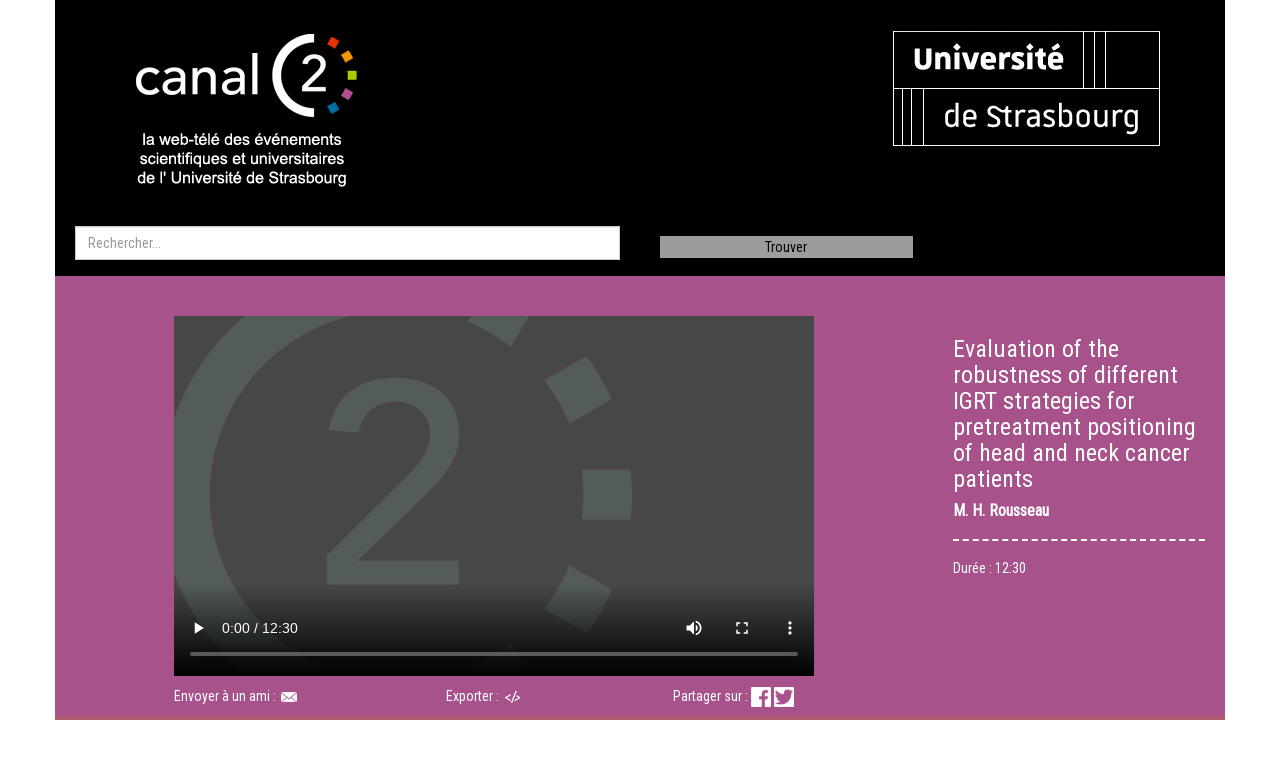

--- FILE ---
content_type: text/html; charset=UTF-8
request_url: https://www.canalc2.tv/video/16177
body_size: 7194
content:
<!DOCTYPE html>
<html lang="fr">
    <head>
        <meta charset="UTF-8">
        <meta http-equiv="X-UA-COMPATIBLE" content="IE=edge">
        <meta name="viewport" content="width=device-width, initial-scale=1">
        <title>Evaluation of the robustness of different IGRT strategies for pretreatment positioning of head and neck cancer patients - CanalC2 : la web télévision des événements universitaires de l'Université de Strasbourg</title>
        <link rel="icon" type="image/x-icon" href="/favicon.ico?de3cd93">
        <link rel="stylesheet" href="/css/bootstrap.min.css?de3cd93"/>
        <!--[if lt IE 9]>
            <script src="//oss.maxcdn.com/html5shiv/3.7.2/html5shiv.min.js"></script>
            <script src="//oss.maxcdn.com/respond/1.4.2/respond.min.js"></script>
        <![endif]-->
        <link rel="stylesheet" href="//fonts.googleapis.com/css?family=Roboto+Condensed">
        <link rel="stylesheet" href="/css/styles.css?de3cd93">
            <script src="/jwplayer/jwplayer.js?de3cd93"></script>
    <script>jwplayer.key="6g8RnpD+hst0hSyV1LfHQDnAdLaWeyRXDA1wDQ==";</script>
                <link type="application/rss+xml" rel="alternate" href="/feed/rss" title="Derniers événements sur CanalC2"/>
    </head>

    <body>
        <div class="container">
            <header class="row">
                <div class="col-md-6 top">
                    <a href="/" title="Accueil"><img src="/img/logo_canalc2.png?de3cd93" alt="CanalC2" class="logo canalc2"/></a>
                </div>
                <div class="col-md-6 top">
                    <a href="http://www.unistra.fr/" title="Unistra"><img src="/img/logo_unistra.png?de3cd93" alt="Unistra" class="logo unistra"/></a>
                </div>
            </header>

            
        <div class="row">
        <form name="" method="get" action="/recherche/">
        <div class="col-md-6 search">
            <input type="search" id="q" name="q" required="required" placeholder="Rechercher..." role="search" class="form-control" />
        </div>
        <div class="col-md-3 search">
            <input type="submit" id="trouver" class="button-trouver" value="Trouver">
        </div>
        <div class="col-md-3 search"></div>
        </form>
    </div>


    <div class="row">
    <div class="col-md-12 video_topbottom"></div>
</div>
<div class="row no-gutter">
    <div id="video"
          data-video-id="16177"
     data-video-live="false"
     data-video-serveur="vod-stream.di.unistra.fr/vod-flash/video/vod/"
     data-video-path="canalc2/2022/0601-SFPM//Conclaves-J2-12-Rousseau.mp4">
    <div class="col-md-9 video_background360">
        <div style="margin:0 auto;width:640px;">
                            <video id="vid" src="https://vod-stream.di.unistra.fr/vod-flash/video/vod//canalc2/2022/0601-SFPM//Conclaves-J2-12-Rousseau.mp4"
       controls
                    width="640"
            height="360"
               poster="/img/vignette-640x360.jpg?de3cd93">
</video>

                        <div class="video_topbottom" style="width: 640px;">
    <div class="send_friend">
        Envoyer à un ami&nbsp;: <img src="/img/icon_enveloppe_black.png?de3cd93" id="send-friend"
                                     width="20" height="20" class="img-opacity link" alt="Envoyer à un ami" title="Envoyer à un ami"/>
    </div>
    <div class="embed">
        Exporter&nbsp;: <img src="/img/icon_embed_black.png?de3cd93" class="img-opacity link" id="embed"
                             width="20" height="20" alt="Exporter" title="Exporter"/>
    </div>
    <div class="share">
        Partager sur&nbsp;:
        <a href="http://www.facebook.com/sharer/sharer.php?u=https%3A%2F%2Fwww.canalc2.tv%2Fvideo%2F16177&amp;title=Evaluation%20of%20the%20robustness%20of%20different%20IGRT%20strategies%20for%20pretreatment%20positioning%20of%20head%20and%20neck%20cancer%20patients" id="share-btn-facebook">
            <img src="/img/button_logo_facebook.png?de3cd93" width="20" height="20" class="img-opacity" alt="Partager sur Facebook" title="Partager sur Facebook"/>
        </a>
        <a href="http://twitter.com/home?status=Evaluation%20of%20the%20robustness%20of%20different%20IGRT%20strategies%20for%20pretreatment%20positioning%20of%20head%20and%20neck%20cancer%20patients+https%3A%2F%2Fwww.canalc2.tv%2Fvideo%2F16177" id="share-btn-twitter">
            <img src="/img/button_twitter_black.png?de3cd93" width="20" height="20" class="img-opacity" alt="Partager sur Twitter" title="Partager sur Twitter"/>
        </a>
    </div>
</div>

        </div>
    </div>
</div>

    <div class="col-md-3 video_background360 video_descr">
        <h3>Evaluation of the robustness of different IGRT strategies for pretreatment positioning of head and neck cancer patients</h3>
                    <h4 class="h4txtbold"><span itemscope itemtype="http://schema.org/Person">
    <span itemprop="honorificPrefix">M.</span>    <span itemprop="name">H. Rousseau</span>
</span>
</h4>
                            <h5></h5>
                            <hr/>
                        <h4 class="h4txt">Durée : <time datetime="PT12M30S" id="video_duree">12:30</time></h4>
    </div>
</div>
<div class="row video social" id="share-friend" style="display: none;">
    <div class="col-md-6" id="share-friend-form"></div>
    <div class="col-md-6"></div>
</div>
<div class="row video social" id="share-embed" style="display: none;">
    <div class="col-md-12">
        <input id="code-embed" type="text" class="form-control" value="&lt;iframe&#x20;width&#x3D;&quot;640&quot;&#x20;height&#x3D;&quot;360&quot;&#x20;src&#x3D;&quot;https&#x3A;&#x2F;&#x2F;www.canalc2.tv&#x2F;embed&#x2F;16177&quot;&#x20;frameborder&#x3D;&quot;0&quot;&#x20;style&#x3D;&quot;border&#x3A;&#x20;none&#x3B;&quot;&#x20;scrolling&#x3D;&quot;no&quot;&#x20;seamless&#x3D;&quot;seamless&quot;&gt;&lt;&#x2F;iframe&gt;&#x0A;"/>
                    <label for="size-embed">Taille de la vidéo</label>
            <select id="size-embed">
                                    <option value="640x360" selected="selected">640 x 360</option>
                    <option value="560x315">560 x 315</option>
                    <option value="480x270">480 x 270</option>
                                            </select>
            </div>
    <div class="col-md-6"></div>
</div>


    <div class="row">
    <div class="col-md-12 col_description">
        <h3>60èmes Journées Scientifiques SFPM</h3>
        <h4>            Du <time datetime="2022-06-01">1 juin 2022</time>
        au <time datetime="2022-06-03">3 juin 2022</time>
    
        </h4>
        <h5>Avignon</h5>
                    <h4 class="h4txt">
                                    <a href="http://www.sfpm.asso.fr/">SFPM - Société Française de Physique Médicale</a>
                            </h4>
                                    <p><a href="https://www.sfpm.fr/actualites/js-sfpm-2022-avignon-palais-papes-infos">https://www.sfpm.fr/actualites/js-sfpm-2022-avignon-palais-papes-infos</a></p>
                            <h4 class="h4txt">Thème(s) : <a href="/theme/medecine-sante">Médecine - santé</a> </h4>
                            <h4 class="h4txt">Sciences de la santé et du sport</h4>
                            <h4 class="h4txt">Producteur : Université de Strasbourg</h4>
                    <h4 class="h4txt">Réalisateur : Université de Strasbourg</h4>
            </div>
</div>


    <div class="row">
            <div class="col-md-4 jour1">    <h3>
                    <time datetime="2022-06-01"><a href="/video/16126">1 JUIN</a></time>
            </h3>
</div>
            <div class="col-md-4 jour2">        <h3>
                    <time datetime="2022-06-02">2 JUIN</time>
            </h3>
</div>
            <div class="col-md-4 jour3">    <h3>
                    <time datetime="2022-06-03"><a href="/video/16202">3 JUIN</a></time>
            </h3>
</div>
    </div>




        <div class="row">
        <div class="col-md-12 s1">
            <h2>RT03 : Planification dosimétrique</h2>
        </div>
    </div>

    
    
    <div class="row">
                    
                                                    <div class="col-md-3 s1v1    card"
                 data-start="08:30:00" data-end="08:54:00" data-id="16159">
                                    <h3>
                                                    <a href="/video/16159">Automatic contouring - Metrics and Clinical evaluation approaches</a>
                                            </h3>
                                            <h4 class="h4txtbold"><span itemscope itemtype="http://schema.org/Person">
    <span itemprop="honorificPrefix">M.</span>    <span itemprop="name">M. Gooding</span>
</span>
</h4>
                                                    <h5></h5>
                                                                                                                </div>
                    
                                                    <div class="col-md-3 s1v2    card"
                 data-start="08:54:00" data-end="09:18:00" data-id="16160">
                                    <h3>
                                                    <a href="/video/16160">Planification robuste : est-ce la fin du PTV?</a>
                                            </h3>
                                            <h4 class="h4txtbold"><span itemscope itemtype="http://schema.org/Person">
    <span itemprop="honorificPrefix">Mme</span>    <span itemprop="name">Marie-Claude Biston</span>
</span>
</h4>
                                                    <h5>Centre Léon Bérard, Lyon</h5>
                                                                                                                </div>
                    
                                                    <div class="col-md-3 s1v3    card"
                 data-start="09:18:00" data-end="09:30:00" data-id="16161">
                                    <h3>
                                                    <a href="/video/16161">Evaluation of different algorithms for automatic segmentation of head-and-neck lymph nodes on CT images</a>
                                            </h3>
                                            <h4 class="h4txtbold"><span itemscope itemtype="http://schema.org/Person">
    <span itemprop="honorificPrefix">Mme</span>    <span itemprop="name">M.L. Costea</span>
</span>
</h4>
                                                    <h5></h5>
                                                                                                                </div>
                    
                                                    <div class="col-md-3 s1v4    card"
                 data-start="09:30:00" data-end="09:42:00" data-id="16162">
                                    <h3>
                                                    <a href="/video/16162">Segmentation automatique par Deep Learning d&#039;images CBCT dans la région tête et cou</a>
                                            </h3>
                                            <h4 class="h4txtbold"><span itemscope itemtype="http://schema.org/Person">
    <span itemprop="honorificPrefix">M.</span>    <span itemprop="name">Q. Chaine</span>
</span>
</h4>
                                                    <h5></h5>
                                                                                                                </div>
            </div>
    <div class="row">
                    
                                                    <div class="col-md-3 s1v5    card"
                 data-start="09:42:00" data-end="09:54:00" data-id="16163">
                                    <h3>
                                                    <a href="/video/16163">0.35T MR-Linac: Development of automatic multi-organ segmentation tool in pelvic region</a>
                                            </h3>
                                            <h4 class="h4txtbold"><span itemscope itemtype="http://schema.org/Person">
    <span itemprop="honorificPrefix">M.</span>    <span itemprop="name">E. Koutoulakis</span>
</span>
</h4>
                                                    <h5></h5>
                                                                                                                </div>
                    
                                                    <div class="col-md-3 s1v6    card"
                 data-start="09:54:00" data-end="10:06:00" data-id="16164">
                                    <h3>
                                                    <a href="/video/16164">Génération automatique de plans de traitements en radiothérapie externe : Apport de l&#039;Intelligence Artificielle pour les cancers de la prostate</a>
                                            </h3>
                                            <h4 class="h4txtbold"><span itemscope itemtype="http://schema.org/Person">
    <span itemprop="honorificPrefix">Mme</span>    <span itemprop="name">Gwenaelle Sidorski</span>
</span>
</h4>
                                                    <h5></h5>
                                                                                                                </div>
                    
                                                    <div class="col-md-3 s1v7    card"
                 data-start="10:06:00" data-end="10:18:00" data-id="16165">
                                    <h3>
                                                    <a href="/video/16165">Evaluation of the performance of Multi- Criteria Optimization and Knowledge-Based planning for head and neck treatment planning on Varian Halcyon</a>
                                            </h3>
                                            <h4 class="h4txtbold"><span itemscope itemtype="http://schema.org/Person">
    <span itemprop="honorificPrefix">Mme</span>    <span itemprop="name">Catherine Khamphan</span>
</span>
</h4>
                                                    <h5></h5>
                                                                                                                </div>
                    
                                                    <div class="col-md-3 s1v8    card"
                 data-start="10:18:00" data-end="10:30:00" data-id="16166">
                                    <h3>
                                                    <a href="/video/16166">Dosimetric comparison between Tomohelical and VMAT technique for left breast irradiation in deep inspiration breath hold and free breathing</a>
                                            </h3>
                                            <h4 class="h4txtbold"><span itemscope itemtype="http://schema.org/Person">
    <span itemprop="honorificPrefix">Mme</span>    <span itemprop="name">Marie Fargier-Voiron</span>
</span>
</h4>
                                                    <h5></h5>
                                                                                                                </div>
            </div>

    <div class="row">
        <div class="col-md-12 s2">
            <h2>IM01 : Imagerie Médicale 01</h2>
        </div>
    </div>

    
    
    <div class="row">
                    
                                                    <div class="col-md-3 s2v1    card"
                 data-start="08:30:00" data-end="09:00:00" data-id="16167">
                                    <h3>
                                                    <a href="/video/16167">Etat des lieux et évolutions à venir des contrôles qualité en radiologie</a>
                                            </h3>
                                            <h4 class="h4txtbold"><span itemscope itemtype="http://schema.org/Person">
    <span itemprop="honorificPrefix">M.</span>    <span itemprop="name">A. Guillaud</span>
</span>
</h4>
                                                    <h5></h5>
                                                                                                                </div>
                    
                                                    <div class="col-md-3 s2v2    card"
                 data-start="09:00:00" data-end="09:12:00" data-id="16168">
                                    <h3>
                                                    <a href="/video/16168">Niveaux de référence diagnostiques en mammographie numérique et tomosynthèse mammaire.</a>
                                            </h3>
                                            <h4 class="h4txtbold"><span itemscope itemtype="http://schema.org/Person">
    <span itemprop="honorificPrefix">Mme</span>    <span itemprop="name">J. Sage</span>
</span>
</h4>
                                                    <h5>IRSN Fontenay-aux-Roses</h5>
                                                                                                                </div>
                    
                                                    <div class="col-md-3 s2v3    card"
                 data-start="09:12:00" data-end="09:24:00" data-id="16169">
                                    <h3>
                                                    <a href="/video/16169">Caractérisation dosimétrique d&#039;un modèle d&#039;irradiation localisée murin mimant une surexposition accidentelle en radiologie interventionnelle : dosimétrie</a>
                                            </h3>
                                            <h4 class="h4txtbold"><span itemscope itemtype="http://schema.org/Person">
    <span itemprop="honorificPrefix">Mme</span>    <span itemprop="name">Michel Guillou</span>
</span>
</h4>
                                                    <h5></h5>
                                                                                                                </div>
                    
                                                    <div class="col-md-3 s2v4    card"
                 data-start="09:24:00" data-end="09:36:00" data-id="16170">
                                    <h3>
                                                    <a href="/video/16170">Retrospective review of doses delivered to the uterus of pregnant women during CT</a>
                                            </h3>
                                            <h4 class="h4txtbold"><span itemscope itemtype="http://schema.org/Person">
    <span itemprop="honorificPrefix">M.</span>    <span itemprop="name">Djamel Dabli</span>
</span>
</h4>
                                                    <h5></h5>
                                                                                                                </div>
            </div>
    <div class="row">
                    
                                                    <div class="col-md-3 s2v5    card"
                 data-start="09:36:00" data-end="09:48:00" data-id="16171">
                                    <h3>
                                                    <a href="/video/16171">Retour d&#039;expérience sur la prise en charge pédiatrique à l&#039;aide d&#039;un scanner à large collimation</a>
                                            </h3>
                                            <h4 class="h4txtbold"><span itemscope itemtype="http://schema.org/Person">
    <span itemprop="honorificPrefix">M.</span>    <span itemprop="name">C. Desport</span>
</span>
</h4>
                                                    <h5></h5>
                                                                                                                </div>
                    
                                                    <div class="col-md-3 s2v6    card"
                 data-start="09:48:00" data-end="10:00:00" data-id="16172">
                                    <h3>
                                                    <a href="/video/16172">Evaluation du détecteur IVISCAN pour les contrôles qualité dosimétriques des faisceaux à larges collimations au scanner</a>
                                            </h3>
                                            <h4 class="h4txtbold"><span itemscope itemtype="http://schema.org/Person">
    <span itemprop="honorificPrefix">M.</span>    <span itemprop="name">C. Popotte</span>
</span>
</h4>
                                                    <h5></h5>
                                                                                                                </div>
                    
                                                    <div class="col-md-3 s2v7    card"
                 data-start="10:00:00" data-end="10:12:00" data-id="16173">
                                    <h3>
                                                    <a href="/video/16173">Impact du CareKV sur les indicateurs dosimétriques et la qualité des images scanner</a>
                                            </h3>
                                            <h4 class="h4txtbold"><span itemscope itemtype="http://schema.org/Person">
    <span itemprop="honorificPrefix">Mme</span>    <span itemprop="name">Y. Ali</span>
</span>
</h4>
                                                    <h5>LPC Clermont-Ferrand</h5>
                                                                                                                </div>
                    
                                                    <div class="col-md-3 s2v8 empty-md   card"
                 data-start="" data-end="" data-id="">
                            </div>
            </div>

    <div class="row">
        <div class="col-md-12 s3">
            <h2>RT04 : Gestion des mouvements inter et intra séances</h2>
        </div>
    </div>

    
    
    <div class="row">
                    
                                                    <div class="col-md-3 s3v1    card"
                 data-start="11:00:00" data-end="11:30:00" data-id="16174">
                                    <h3>
                                                    <a href="/video/16174">Surface guided radiation therapy : an International survey on current clinical practice</a>
                                            </h3>
                                            <h4 class="h4txtbold"><span itemscope itemtype="http://schema.org/Person">
    <span itemprop="honorificPrefix">Mme</span>    <span itemprop="name">V. Batista</span>
</span>
</h4>
                                                    <h5></h5>
                                                                                                                </div>
                    
                                                    <div class="col-md-3 s3v2    card"
                 data-start="11:30:00" data-end="11:42:00" data-id="16175">
                                    <h3>
                                                    <a href="/video/16175">Ultra-hypofractionated prostate cancer radiotherapy: dosimetric impact of real-time motion and daily anatomical changes</a>
                                            </h3>
                                            <h4 class="h4txtbold"><span itemscope itemtype="http://schema.org/Person">
    <span itemprop="honorificPrefix">Mme</span>    <span itemprop="name">F. Di Franco</span>
</span>
</h4>
                                                    <h5></h5>
                                                                                                                </div>
                    
                                                    <div class="col-md-3 s3v3    card"
                 data-start="11:42:00" data-end="11:54:00" data-id="16176">
                                    <h3>
                                                    <a href="/video/16176">DIBH reproducibility with AlignRT InBore for lung SBRT treatments</a>
                                            </h3>
                                            <h4 class="h4txtbold"><span itemscope itemtype="http://schema.org/Person">
    <span itemprop="honorificPrefix">Mme</span>    <span itemprop="name">R. Reinoso</span>
</span>
</h4>
                                                    <h5></h5>
                                                                                                                </div>
                    
                                                    <div class="col-md-3 s3v4    card"
                 data-start="11:54:00" data-end="12:06:00" data-id="16177">
                                    <h3>
                                                    <a href="/video/16177">Evaluation of the robustness of different IGRT strategies for pretreatment positioning of head and neck cancer patients</a>
                                            </h3>
                                            <h4 class="h4txtbold"><span itemscope itemtype="http://schema.org/Person">
    <span itemprop="honorificPrefix">M.</span>    <span itemprop="name">H. Rousseau</span>
</span>
</h4>
                                                    <h5></h5>
                                                                                                                </div>
            </div>
    <div class="row">
                    
                                                    <div class="col-md-3 s3v5    card"
                 data-start="12:06:00" data-end="12:18:00" data-id="16178">
                                    <h3>
                                                    <a href="/video/16178">Le système AlignRT améliore-t-il la robustesse dosimétrique d&#039;une radiothérapie pour un cancer du sein traité en technique VMAT ?</a>
                                            </h3>
                                            <h4 class="h4txtbold"><span itemscope itemtype="http://schema.org/Person">
    <span itemprop="honorificPrefix">M.</span>    <span itemprop="name">A. Ben Abdennebi</span>
</span>
</h4>
                                                    <h5></h5>
                                                                                                                </div>
                    
                                                    <div class="col-md-3 s3v6    card"
                 data-start="12:18:00" data-end="12:30:00" data-id="16179">
                                    <h3>
                                                    <a href="/video/16179">Validation des outils 4D en stéréotaxie pulmonaire</a>
                                            </h3>
                                            <h4 class="h4txtbold"><span itemscope itemtype="http://schema.org/Person">
    <span itemprop="honorificPrefix">M.</span>    <span itemprop="name">Enric Jaegle</span>
</span>
</h4>
                                                    <h5>Institut Sainte Catherine, Avignon</h5>
                                                                                                                </div>
                    
                                                    <div class="col-md-3 s3v7 empty-md   card"
                 data-start="" data-end="" data-id="">
                            </div>
                    
                                                    <div class="col-md-3 s3v8 empty-md   card"
                 data-start="" data-end="" data-id="">
                            </div>
            </div>

    <div class="row">
        <div class="col-md-12 s4">
            <h2>IM02 : Imagerie Médicale 02</h2>
        </div>
    </div>

    
    
    <div class="row">
                    
                                                    <div class="col-md-3 s4v1    card"
                 data-start="11:00:00" data-end="11:40:00" data-id="16180">
                                    <h3>
                                                    <a href="/video/16180">Technologie et intérêts du scanner à comptage photonique</a>
                                            </h3>
                                            <h4 class="h4txtbold"><span itemscope itemtype="http://schema.org/Person">
    <span itemprop="honorificPrefix">M.</span>    <span itemprop="name">S. Si-Mohamed</span>
</span>
</h4>
                                                    <h5></h5>
                                                                                                                </div>
                    
                                                    <div class="col-md-3 s4v2    card"
                 data-start="11:40:00" data-end="11:52:00" data-id="16181">
                                    <h3>
                                                    <a href="/video/16181">Impact of the tube current modulation on virtual monochromatic image quality for the Dual-source CT : A phantom study</a>
                                            </h3>
                                            <h4 class="h4txtbold"><span itemscope itemtype="http://schema.org/Person">
    <span itemprop="honorificPrefix">M.</span>    <span itemprop="name">Djamel Dabli</span>
</span>
</h4>
                                                    <h5></h5>
                                                                                                                </div>
                    
                                                    <div class="col-md-3 s4v3    card"
                 data-start="11:52:00" data-end="12:04:00" data-id="16182">
                                    <h3>
                                                    <a href="/video/16182">Analyse de la qualité des images issues d&#039;un tomodensitomètre à comptage photonique et d&#039;un tomodensitomètre spectral par des métriques scanographiques avancées</a>
                                            </h3>
                                            <h4 class="h4txtbold"><span itemscope itemtype="http://schema.org/Person">
    <span itemprop="honorificPrefix">Mme</span>    <span itemprop="name">M. Deleu</span>
</span>
</h4>
                                                    <h5></h5>
                                                                                                                </div>
                    
                                                    <div class="col-md-3 s4v4    card"
                 data-start="12:04:00" data-end="12:16:00" data-id="16183">
                                    <h3>
                                                    <a href="/video/16183">Evaluation of virtual mono-energetic images for coronary artery imaging with a spectral photon counting CT in comparison to dual-energy dual layer CT systems</a>
                                            </h3>
                                            <h4 class="h4txtbold"><span itemscope itemtype="http://schema.org/Person">
    <span itemprop="honorificPrefix">M.</span>    <span itemprop="name">J. Labour</span>
</span>
</h4>
                                                    <h5>CRCT Toulouse</h5>
                                                                                                                </div>
            </div>

    <div class="row">
        <div class="col-md-12 s5">
            <h2>SFPM-SFRO : Session SFPM / SFRO</h2>
        </div>
    </div>

    
    
    <div class="row">
                    
                                                    <div class="col-md-3 s5v1    card"
                 data-start="14:00:00" data-end="14:20:00" data-id="16184">
                                    <h3>
                                                    <a href="/video/16184">Retour d&#039;expérience de la mise en œuvre de la Radiothérapie adaptative à l&#039;ICM sur MR Linac et Ethos</a>
                                            </h3>
                                            <h4 class="h4txtbold"><span itemscope itemtype="http://schema.org/Person">
    <span itemprop="honorificPrefix">M.</span>    <span itemprop="name">D. Azria</span>
</span>
</h4>
                                                    <h5></h5>
                                                                                                                </div>
                    
                                                    <div class="col-md-3 s5v2    card"
                 data-start="14:20:00" data-end="14:40:00" data-id="16185">
                                    <h3>
                                                    <a href="/video/16185">First two year of adaptive radiotherapy with the Ethos, in MST Enschede (NL)</a>
                                            </h3>
                                            <h4 class="h4txtbold"><span itemscope itemtype="http://schema.org/Person">
    <span itemprop="honorificPrefix">M.</span>    <span itemprop="name">E. Van Dieren</span>
</span>
</h4>
                                                    <h5></h5>
                                                                                                                </div>
                    
                                                    <div class="col-md-3 s5v3    card"
                 data-start="14:40:00" data-end="15:00:00" data-id="16186">
                                    <h3>
                                                    <a href="/video/16186">Intérêt de l’approche multimodale de préparation des volumes et la correspondance per-fraction en IRM radiothérapie</a>
                                            </h3>
                                            <h4 class="h4txtbold"><span itemscope itemtype="http://schema.org/Person">
    <span itemprop="honorificPrefix">M.</span>    <span itemprop="name">O. Chapet</span>
</span>
</h4>
                                                    <h5></h5>
                                                                                                                </div>
                    
                                                    <div class="col-md-3 s5v4    card"
                 data-start="15:00:00" data-end="15:30:00" data-id="16187">
                                    <h3>
                                                    <a href="/video/16187">Table ronde : Quels développement pour la RTA? Messages aux constructeurs</a>
                                            </h3>
                                            <h4 class="h4txtbold"><span itemscope itemtype="http://schema.org/Person">
    <span itemprop="honorificPrefix">M.</span>    <span itemprop="name">M. Tyran</span>
</span>
</h4>
                                                    <h5></h5>
                                                                                                                </div>
            </div>

    <div class="row">
        <div class="col-md-12 s6">
            <h2>MN01 : Médecine Nucléaire 01 Théranostique</h2>
        </div>
    </div>

    
    
    <div class="row">
                    
                                                    <div class="col-md-3 s6v1    card"
                 data-start="14:00:00" data-end="14:30:00" data-id="16188">
                                    <h3>
                                                    <a href="/video/16188">Démarche théranostique 68Ga - 177Lu, études en cours, l&#039;aspect dosimétrique, la collaboration médecin-physicien</a>
                                            </h3>
                                            <h4 class="h4txtbold"><span itemscope itemtype="http://schema.org/Person">
    <span itemprop="honorificPrefix">Mme</span>    <span itemprop="name">A. Giraudet</span>
</span>
</h4>
                                                    <h5></h5>
                                                                                                                </div>
                    
                                                    <div class="col-md-3 s6v2    card"
                 data-start="14:30:00" data-end="14:55:00" data-id="16189">
                                    <h3>
                                                    <a href="/video/16189">68 Ga, calibration et quantification</a>
                                            </h3>
                                            <h4 class="h4txtbold"><span itemscope itemtype="http://schema.org/Person">
    <span itemprop="honorificPrefix">M.</span>    <span itemprop="name">J. Vrignaud</span>
</span>
</h4>
                                                    <h5></h5>
                                                                                                                </div>
                    
                                                    <div class="col-md-3 s6v3    card"
                 data-start="14:55:00" data-end="15:07:00" data-id="16190">
                                    <h3>
                                                    <a href="/video/16190">Nouveaux radionucléides en médecine nucléaire et perspectives d&#039;utilisation clinique en France</a>
                                            </h3>
                                            <h4 class="h4txtbold"><span itemscope itemtype="http://schema.org/Person">
    <span itemprop="honorificPrefix">M.</span>    <span itemprop="name">C. Michel</span>
</span>
</h4>
                                                    <h5></h5>
                                                                                                                </div>
                    
                                                    <div class="col-md-3 s6v4    card"
                 data-start="15:07:00" data-end="15:19:00" data-id="16191">
                                    <h3>
                                                    <a href="/video/16191">Évaluation des incertitudes associées au calcul de la dose absorbée en radiothérapie interne vectorisée à l&#039;aide d&#039;une approche bayésienn</a>
                                            </h3>
                                            <h4 class="h4txtbold"><span itemscope itemtype="http://schema.org/Person">
    <span itemprop="honorificPrefix">M.</span>    <span itemprop="name">M. Bensiali</span>
</span>
</h4>
                                                    <h5></h5>
                                                                                                                </div>
            </div>
    <div class="row">
                    
                                                    <div class="col-md-3 s6v5    card"
                 data-start="15:19:00" data-end="15:31:00" data-id="16192">
                                    <h3>
                                                    <a href="/video/16192">Pre-treatment dosimetry in 90Y-SIRT: is it possible to optimize SPECT/CT imaging and calculation methods for accurate dosimetry?</a>
                                            </h3>
                                            <h4 class="h4txtbold"><span itemscope itemtype="http://schema.org/Person">
    <span itemprop="honorificPrefix">M.</span>    <span itemprop="name">T. Pham</span>
</span>
</h4>
                                                    <h5></h5>
                                                                                                                </div>
                    
                                                    <div class="col-md-3 s6v6    card"
                 data-start="15:31:00" data-end="15:43:00" data-id="16193">
                                    <h3>
                                                    <a href="/video/16193">Radio embolisation à l&#039;90Y, test end-to-end sur fantôme et comparaison de résultats dosimétriques sur patients : dosimétrie pré-thérapeutique vs post- thérapeutique avec 2 logiciels et 2 modèles de calcul de dose</a>
                                            </h3>
                                            <h4 class="h4txtbold"><span itemscope itemtype="http://schema.org/Person">
    <span itemprop="honorificPrefix">M.</span>    <span itemprop="name">Paul Buonsignori</span>
</span>
</h4>
                                                    <h5></h5>
                                                                                                                </div>
                    
                                                    <div class="col-md-3 s6v7    card"
                 data-start="15:40:00" data-end="15:50:00" data-id="16194">
                                    <h3>
                                                    <a href="/video/16194">Discussion</a>
                                            </h3>
                                                                                        </div>
                    
                                                    <div class="col-md-3 s6v8 empty-md   card"
                 data-start="" data-end="" data-id="">
                            </div>
            </div>

    <div class="row">
        <div class="col-md-12 s7">
            <h2>RT05 : Ré-irradiations, contraintes dosimétriques et radiobiologie</h2>
        </div>
    </div>

    
    
    <div class="row">
                    
                                                    <div class="col-md-3 s7v1    card"
                 data-start="15:30:00" data-end="15:54:00" data-id="16195">
                                    <h3>
                                                    <a href="/video/16195">Radiobiologie de la Ré-irradiation</a>
                                            </h3>
                                            <h4 class="h4txtbold"><span itemscope itemtype="http://schema.org/Person">
    <span itemprop="honorificPrefix">M.</span>    <span itemprop="name">C. Chargari</span>
</span>
</h4>
                                                    <h5></h5>
                                                                                                                </div>
                    
                                                    <div class="col-md-3 s7v2    card"
                 data-start="15:54:00" data-end="16:18:00" data-id="16196">
                                    <h3>
                                                    <a href="/video/16196">Les outils du physicien pour la prise en compte des irradiations antérieures</a>
                                            </h3>
                                            <h4 class="h4txtbold"><span itemscope itemtype="http://schema.org/Person">
    <span itemprop="honorificPrefix">Mme</span>    <span itemprop="name">Pauline Dupuis</span>
</span>
</h4>
                                                    <h5></h5>
                                                                                                                </div>
                    
                                                    <div class="col-md-3 s7v3    card"
                 data-start="16:18:00" data-end="16:30:00" data-id="16197">
                                    <h3>
                                                    <a href="/video/16197">French practices in reirradiations: a national survey - Prise en charge actuelle des réirradiations : une enquête française</a>
                                            </h3>
                                            <h4 class="h4txtbold"><span itemscope itemtype="http://schema.org/Person">
    <span itemprop="honorificPrefix">Mme</span>    <span itemprop="name">M. Ayadi-Zahra</span>
</span>
</h4>
                                                    <h5></h5>
                                                                                                                </div>
                    
                                                    <div class="col-md-3 s7v4 empty-md   card"
                 data-start="" data-end="" data-id="">
                            </div>
            </div>

    <div class="row">
        <div class="col-md-12 s8">
            <h2>MN01 : Médecine Nucléaire 01 Instrumentation / Assurance Qualité</h2>
        </div>
    </div>

    
    
    <div class="row">
                    
                                                    <div class="col-md-3 s8v1    card"
                 data-start="15:45:00" data-end="16:10:00" data-id="16198">
                                    <h3>
                                                    <a href="/video/16198">Retour du GT SFPM CQ CZT grand champ</a>
                                            </h3>
                                            <h4 class="h4txtbold"><span itemscope itemtype="http://schema.org/Person">
    <span itemprop="honorificPrefix">Mme</span>    <span itemprop="name">Perrine Tylski</span>
</span>
</h4>
                                                    <h5>HCL Lyon</h5>
                                                                                                                </div>
                    
                                                    <div class="col-md-3 s8v2    card"
                 data-start="16:10:00" data-end="16:22:00" data-id="16199">
                                    <h3>
                                                    <a href="/video/16199">Implémentation d&#039;algorithmes de reconstruction d&#039;image innovants xSPECT (xS), xSPECT Bone (xB), Broadquant [SIEMENS Heathineers] en médecine nucléaire pour la théranostique, la RIV et la recherche</a>
                                            </h3>
                                            <h4 class="h4txtbold"><span itemscope itemtype="http://schema.org/Person">
    <span itemprop="honorificPrefix">M.</span>    <span itemprop="name">Christopher Hoog</span>
</span>
</h4>
                                                    <h5>Institut Godinot</h5>
                                                                                                                </div>
                    
                                                    <div class="col-md-3 s8v3    card"
                 data-start="16:22:00" data-end="16:34:00" data-id="16200">
                                    <h3>
                                                    <a href="/video/16200">Prototype phantom characterization for full quality assurance of multimodal synergy for SPECT/PET-CT hybrid scanners</a>
                                            </h3>
                                            <h4 class="h4txtbold"><span itemscope itemtype="http://schema.org/Person">
    <span itemprop="honorificPrefix">M.</span>    <span itemprop="name">Christopher Hoog</span>
</span>
</h4>
                                                    <h5>Institut Godinot</h5>
                                                                                                                </div>
                    
                                                    <div class="col-md-3 s8v4 empty-md   card"
                 data-start="" data-end="" data-id="">
                            </div>
            </div>

    <div class="row">
        <div class="col-md-12 s9">
            <h2>Anniversaire SFPM</h2>
        </div>
    </div>

    
    
    <div class="row">
                    
                                                    <div class="col-md-3 s9v1    card"
                 data-start="17:00:00" data-end="18:00:00" data-id="16201">
                                    <h3>
                                                    <a href="/video/16201">Anniversaire SFPM</a>
                                            </h3>
                                            <h4 class="h4txtbold"><span itemscope itemtype="http://schema.org/Person">
        <span itemprop="name">A. Dieudonné</span>
</span>
</h4>
                                                    <h5>APHP, Paris, France</h5>
                                                                                                                </div>
                    
                                                    <div class="col-md-3 s9v2 empty-md   card"
                 data-start="" data-end="" data-id="">
                            </div>
                    
                                                    <div class="col-md-3 s9v3 empty-md   card"
                 data-start="" data-end="" data-id="">
                            </div>
                    
                                                    <div class="col-md-3 s9v4 empty-md   card"
                 data-start="" data-end="" data-id="">
                            </div>
            </div>





            <footer>
                <div class="row">
                    <div class="col-md-6 contener_logo_canalc2gris">
                        <a href="/">
                            <img src="/img/logo_canalc2gris.png?de3cd93" alt="CanalC2" style="margin-top: 40px; margin-left: 180px;"/>
                        </a>
                    </div>
                    <div class="col-md-6 contener_contacts">
                        <h4 class="foot-txt">
                            <a href="/">Canal C2</a><br>
                            Université de Strasbourg<br>
                            Direction du numérique<br>
                            Département audiovisuel<br>
                            16 rue René Descartes<br>
                            67000 Strasbourg<br>
                            ---------------------------------------<br>
                            courriel : dnum-dav@unistra.fr<br>
                            ---------------------------------------<br>
                            site réalisé par la <a href="https://services-numeriques.unistra.fr/"><abbr
                                        title="Direction du numérique">DNum</abbr></a> © 2015<br>
                            <a href="/mentions-legales">Mentions légales</a>
                        </h4>
                    </div>
                </div>
                <div class="row">
                    <div class="col-md-12 footer"></div>
                </div>
            </footer>
        </div>
        <script src="/js/jquery.min.js?de3cd93"></script>
            <script src="/js/canalc2.js?de3cd93"></script>
    </body>
</html>
